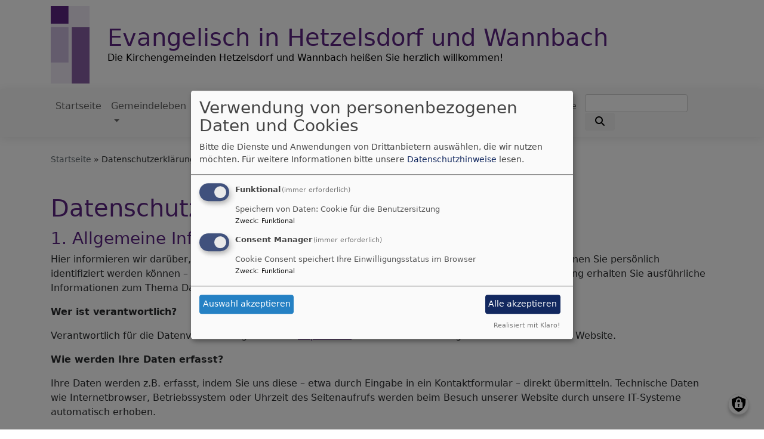

--- FILE ---
content_type: text/html; charset=UTF-8
request_url: https://www.wannbach-evangelisch.de/vkdatenschutz
body_size: 13282
content:
<!DOCTYPE html>
<html lang="de" dir="ltr" prefix="content: http://purl.org/rss/1.0/modules/content/  dc: http://purl.org/dc/terms/  foaf: http://xmlns.com/foaf/0.1/  og: http://ogp.me/ns#  rdfs: http://www.w3.org/2000/01/rdf-schema#  schema: http://schema.org/  sioc: http://rdfs.org/sioc/ns#  sioct: http://rdfs.org/sioc/types#  skos: http://www.w3.org/2004/02/skos/core#  xsd: http://www.w3.org/2001/XMLSchema# ">
  <head>
    <meta charset="utf-8" />
<noscript><style>form.antibot * :not(.antibot-message) { display: none !important; }</style>
</noscript><meta name="Generator" content="Drupal 10 (https://www.drupal.org)" />
<meta name="MobileOptimized" content="width" />
<meta name="HandheldFriendly" content="true" />
<meta name="viewport" content="width=device-width, initial-scale=1.0" />
<link rel="icon" href="/themes/custom/vk_blockly/favicon.ico" type="image/vnd.microsoft.icon" />

    <title>Datenschutzerklärung | Evangelisch in Hetzelsdorf und Wannbach</title>
    <link rel="stylesheet" media="all" href="/sites/wannbach-evangelisch.de/files/css/css_dBSfUJO_ToRfIXtH_swUBlvEhtYQeX0b-bveYS8Iuaw.css?delta=0&amp;language=de&amp;theme=vk_blockly&amp;include=eJxNilsOgCAMBC-E6ZEMjzUSCiUFidzeyIfxZ2cyWS8s6uSmgMNe3E1iq0Jr_77JgGoMMG22jkzONpiR9pfkJVcpKL2txOITz-9ygiuUMkK0D54PK3w" />
<link rel="stylesheet" media="all" href="/sites/wannbach-evangelisch.de/files/css/css_LWutVn63JNehXlmRccH3-zID6DniJkkn2Z2gWFGqJfU.css?delta=1&amp;language=de&amp;theme=vk_blockly&amp;include=eJxNilsOgCAMBC-E6ZEMjzUSCiUFidzeyIfxZ2cyWS8s6uSmgMNe3E1iq0Jr_77JgGoMMG22jkzONpiR9pfkJVcpKL2txOITz-9ygiuUMkK0D54PK3w" />

      
      <link rel="stylesheet" href="https://www.wannbach-evangelisch.de/sites/wannbach-evangelisch.de/files/theme/vk_blockly_custom.css" />
      <script src="/libraries/klaro/dist/klaro-no-translations-no-css.js?t97uy0" defer id="klaro-js"></script>

  </head>
  <body class="path-vkdatenschutz">
        <a href="#main-content" class="visually-hidden focusable skip-link">
      Direkt zum Inhalt
    </a>
    
      <div class="dialog-off-canvas-main-canvas" data-off-canvas-main-canvas>
    <div class="layout-container">
<div id="debug">Debug: </div>
        <header role="banner" id="vk_blockly_header">


    
    
    <div class="container">
        <div class="row">
                                </div>
        <div class="row">


                                                <div class="col-sm-1">
                        <a href="/" title="Startseite" rel="home">
                            <img src="/themes/custom/vk_blockly/logo.svg" alt="Startseite" class="img-fluid site-logo" />
                        </a>
                    </div>
                                                <div class="col-sm-11 site-and-slogan">
                    <div class="site-name align-middle"><a href="/" title="Startseite" rel="home">Evangelisch in Hetzelsdorf und Wannbach</a></div>

                                            <div class="site-slogan">Die Kirchengemeinden Hetzelsdorf und Wannbach heißen Sie herzlich willkommen!</div>
                                        </div>
                            

            

        </div>
    </div>



    </header>

    
    

<nav role="navigation" aria-labelledby="block-vk-blockly-main-menu-menu" id="block-vk-blockly-main-menu" class="navbar navbar-toggleable-md navbar-light nav-bg container-fluid sticky-top">
<div class="container">

                        
    <h2 class="visually-hidden" id="block-vk-blockly-main-menu-menu">Hauptnavigation</h2>
    


       


    <button class="navbar-toggler navbar-toggler-left" type="button" data-toggle="collapse" data-target="#navbarSupportedContent" aria-controls="navbarSupportedContent" aria-expanded="false" aria-label="Toggle navigation">
        <span class="navbar-toggler-icon"></span>
    </button>
    <a class="navbar-brand" href="#">&nbsp;</a>
    <div class="collapse navbar-collapse col" id="navbarSupportedContent">
        <ul block="menu" class="navbar-nav mr-auto">                                                                                 <li class="nav-item">

                                            <a href="/" class="nav-link" data-drupal-link-system-path="&lt;front&gt;">Startseite</a>
                    
                </li>
                                                                                <li class="nav-item dropdown mega-dropdown">

                                            <a href="/gemeindeleben" title="Gemeindeleben im Überblick" class="nav-link dropdown-toggle" data-toggle="dropdown" aria-haspopup="true" aria-expanded="false" data-drupal-link-system-path="node/62">Gemeindeleben</a>
                        
                        <div class="row dropdown-menu mega-dropdown-menu">
                        <div class="col-sm-12 main-item-wrapper"><a href="/gemeindeleben" title="Gemeindeleben im Überblick" class="main-item" data-drupal-link-system-path="node/62">Gemeindeleben</a></div>
                                                                                 <div class="col-sm-3 flex-column">
                               <ul class="nav flex-column">
                                <a href="/gemeindeleben/angebote-fuer-alle-altersgruppen" class="nav-link level1" data-drupal-link-system-path="node/91">Angebote für alle Altersgruppen</a>

                                
                                                                                        <li><a href="/gemeindeleben/angebote-fuer-alle-altersgruppen/kinder-jugendliche" class="nav-link level2" data-drupal-link-system-path="node/92">Kinder &amp; Jugendliche</a></li>
                                                                                        <li><a href="/gemeindeleben/angebote-fuer-alle-altersgruppen/senioren" title="Senioren" class="nav-link level2" data-drupal-link-system-path="node/65">Senioren</a></li>
                                        
                                                               </ul>
                            </div>

                                                                                 <div class="col-sm-3 flex-column">
                               <ul class="nav flex-column">
                                <a href="/gemeindeleben/gottesdienste" class="nav-link level1" data-drupal-link-system-path="node/57">Gottesdienste</a>

                                
                                                                                        <li><a href="/gemeindeleben/gottesdienste/brunch-gottesdienst" class="nav-link level2" data-drupal-link-system-path="node/61">Brunch-Gottesdienst</a></li>
                                                                                        <li><a href="/gemeindeleben/gottesdienste/gottesdienst-fuer-klein-und-gross" title="Familien-Gottesdienst" class="nav-link level2" data-drupal-link-system-path="node/59">Familien-Gottesdienst</a></li>
                                                                                        <li><a href="/gemeindeleben/gottesdienste/kinder-gottesdienst" class="nav-link level2" data-drupal-link-system-path="node/60">Kinder-Gottesdienst</a></li>
                                                                                        <li><a href="/gemeindeleben/gottesdienste/kirchen-kaffee" class="nav-link level2" data-drupal-link-system-path="node/58">Kirchen-Kaffee</a></li>
                                        
                                                               </ul>
                            </div>

                                                                                 <div class="col-sm-3 flex-column">
                               <ul class="nav flex-column">
                                <a href="/gemeindeleben/stationen-des-lebens" title="Stationen des Lebens" class="nav-link level1" data-drupal-link-system-path="node/66">Stationen des Lebens</a>

                                
                                                                                        <li><a href="/gemeindeleben/stationen-des-lebens/taufe" title="Taufe" class="nav-link level2" data-drupal-link-system-path="node/67">Taufe</a></li>
                                                                                        <li><a href="/gemeindeleben/stationen-des-lebens/konfirmation" class="nav-link level2" data-drupal-link-system-path="node/68">Konfirmation</a></li>
                                                                                        <li><a href="/gemeindeleben/stationen-des-lebens/trauung" class="nav-link level2" data-drupal-link-system-path="node/69">Trauung</a></li>
                                                                                        <li><a href="/gemeindeleben/stationen-des-lebens/jubilaeen" title="Geburtstage / Jubiläen" class="nav-link level2" data-drupal-link-system-path="node/71">Jubiläen</a></li>
                                                                                        <li><a href="/gemeindeleben/stationen-des-lebens/krisenzeiten" title="Hilfe in Krisenzeiten" class="nav-link level2" data-drupal-link-system-path="node/73">Krisenzeiten</a></li>
                                                                                        <li><a href="/gemeindeleben/stationen-des-lebens/sterben-tod-bestattung" title="Sterben / Tod / Bestattung" class="nav-link level2" data-drupal-link-system-path="node/72">Sterben / Tod / Bestattung</a></li>
                                                                                        <li><a href="/gemeindeleben/stationen-des-lebens/kircheneintritt-wiedereintritt" class="nav-link level2" data-drupal-link-system-path="node/70">Kircheneintritt - Wiedereintritt</a></li>
                                        
                                                               </ul>
                            </div>

                                                                                 <div class="col-sm-3 flex-column">
                               <ul class="nav flex-column">
                                <a href="/gemeindeleben/oekumene" class="nav-link level1" data-drupal-link-system-path="node/64">Ökumene</a>

                                                               </ul>
                            </div>

                                                                                 <div class="col-sm-3 flex-column">
                               <ul class="nav flex-column">
                                <a href="/gemeindeleben/gemeindebrief" class="nav-link level1" data-drupal-link-system-path="node/89">Gemeindebrief</a>

                                                               </ul>
                            </div>

                                                                                 <div class="col-sm-3 flex-column">
                               <ul class="nav flex-column">
                                <a href="/gemeindeleben/kirchenvorstand" title="Kirchenvorstand" class="nav-link level1" data-drupal-link-system-path="node/63">Kirchenvorstand</a>

                                                               </ul>
                            </div>

                                                </div>

                    
                </li>
                                                                                <li class="nav-item dropdown mega-dropdown">

                                            <a href="/kirchengemeinde-hetzelsdorf" title="Kirchengemeinde Hetzelsdorf" class="nav-link dropdown-toggle" data-toggle="dropdown" aria-haspopup="true" aria-expanded="false" data-drupal-link-system-path="node/53">Kirchengemeinde Hetzelsdorf</a>
                        
                        <div class="row dropdown-menu mega-dropdown-menu">
                        <div class="col-sm-12 main-item-wrapper"><a href="/kirchengemeinde-hetzelsdorf" title="Kirchengemeinde Hetzelsdorf" class="main-item" data-drupal-link-system-path="node/53">Kirchengemeinde Hetzelsdorf</a></div>
                                                                                 <div class="col-sm-3 flex-column">
                               <ul class="nav flex-column">
                                <a href="/kirchengemeinde-hetzelsdorf/kirchengemeinde-hetzelsdorf" title="Kirchengemeinde Hetzelsdorf" class="nav-link level1" data-drupal-link-system-path="node/84">Kirchengemeinde Hetzelsdorf</a>

                                                               </ul>
                            </div>

                                                                                 <div class="col-sm-3 flex-column">
                               <ul class="nav flex-column">
                                <a href="/kirchengemeinde-hetzelsdorf/unsere-orte-hetzelsdorf" title="Unsere Orte Hetzelsdorf" class="nav-link level1" data-drupal-link-system-path="node/79">Unsere Orte Hetzelsdorf</a>

                                
                                                                                        <li><a href="/kirchengemeinde-hetzelsdorf/unsere-orte-hetzelsdorf/st-matthaeuskirche-hetzelsdorf" title="St. Matthäuskirche Hetzelsdorf" class="nav-link level2" data-drupal-link-system-path="node/82">St. Matthäuskirche Hetzelsdorf</a></li>
                                                                                        <li><a href="/kirchengemeinde-hetzelsdorf/unsere-orte-hetzelsdorf/gemeindehaus-hetzelsdorf" title="Gemeindehaus Hetzelsdorf" class="nav-link level2" data-drupal-link-system-path="node/83">Gemeindehaus Hetzelsdorf</a></li>
                                                                                        <li><a href="/kirchengemeinde-hetzelsdorf/unsere-orte-hetzelsdorf/friedhof-hetzelsdorf" title="Freidhof Hetzelsdorf" class="nav-link level2" data-drupal-link-system-path="node/80">Friedhof Hetzelsdorf</a></li>
                                        
                                                               </ul>
                            </div>

                                                                                 <div class="col-sm-3 flex-column">
                               <ul class="nav flex-column">
                                <a href="/kirchengemeinde-hetzelsdorf/posaunenchor-hetzelsdorf" title="Posaunen-Chor Hetzelsdorf" class="nav-link level1" data-drupal-link-system-path="node/78">Posaunen-Chor Hetzelsdorf</a>

                                
                                                                                        <li><a href="/kirchengemeinde-hetzelsdorf/posaunenchor-hetzelsdorf/gruendung-unsere-anfaenge-posaunenchor" class="nav-link level2" data-drupal-link-system-path="node/100">Gründung / Unsere Anfänge - Posaunenchor Hetzelsdorf</a></li>
                                        
                                                               </ul>
                            </div>

                                                </div>

                    
                </li>
                                                                                <li class="nav-item dropdown mega-dropdown">

                                            <a href="/kirchengemeinde-wannbach" title="Kirchengemeinde Wannbach" class="nav-link dropdown-toggle" data-toggle="dropdown" aria-haspopup="true" aria-expanded="false" data-drupal-link-system-path="node/49">Kirchengemeinde Wannbach</a>
                        
                        <div class="row dropdown-menu mega-dropdown-menu">
                        <div class="col-sm-12 main-item-wrapper"><a href="/kirchengemeinde-wannbach" title="Kirchengemeinde Wannbach" class="main-item" data-drupal-link-system-path="node/49">Kirchengemeinde Wannbach</a></div>
                                                                                 <div class="col-sm-3 flex-column">
                               <ul class="nav flex-column">
                                <a href="/kirchengemeinde-wannbach/kirchengemeinde-wannbach" class="nav-link level1" data-drupal-link-system-path="node/85">Kirchengemeinde Wannbach</a>

                                                               </ul>
                            </div>

                                                                                 <div class="col-sm-3 flex-column">
                               <ul class="nav flex-column">
                                <a href="/kirchengemeinde-wannbach/unsere-orte-wannbach" title="Unsere Orte - Wannbach" class="nav-link level1" data-drupal-link-system-path="node/56">Unsere Orte Wannbach</a>

                                
                                                                                        <li><a href="/kirchengemeinde-wannbach/unsere-orte-wannbach/johanniskirche-wannbach" title="Johanniskirche Wannbach" class="nav-link level2" data-drupal-link-system-path="node/75">Johanniskirche Wannbach</a></li>
                                                                                        <li><a href="/kirchengemeinde-wannbach/unsere-orte-wannbach/gemeindehaus-wannbach" class="nav-link level2" data-drupal-link-system-path="node/76">Gemeindehaus Wannbach</a></li>
                                                                                        <li><a href="/kirchengemeinde-wannbach/unsere-orte-wannbach/friedhof-wannbach" class="nav-link level2" data-drupal-link-system-path="node/77">Friedhof Wannbach</a></li>
                                        
                                                               </ul>
                            </div>

                                                                                 <div class="col-sm-3 flex-column">
                               <ul class="nav flex-column">
                                <a href="/kirchengemeinde-wannbach/posaunen-chor-wannbach" title="Posaunen-Chor Wannbach" class="nav-link level1" data-drupal-link-system-path="node/55">Posaunen-Chor Wannbach</a>

                                                               </ul>
                            </div>

                                                </div>

                    
                </li>
                                                                                <li class="nav-item">

                                            <a href="/termine" title="Alle Termine im Überblick" class="nav-link" data-drupal-link-system-path="node/52">Termine</a>
                    
                </li>
                                                                                <li class="nav-item dropdown mega-dropdown">

                                            <a href="/kontakte" title="Allgemeine Kontaktdaten" class="nav-link dropdown-toggle" data-toggle="dropdown" aria-haspopup="true" aria-expanded="false" data-drupal-link-system-path="node/88">Kontakte</a>
                        
                        <div class="row dropdown-menu mega-dropdown-menu">
                        <div class="col-sm-12 main-item-wrapper"><a href="/kontakte" title="Allgemeine Kontaktdaten" class="main-item" data-drupal-link-system-path="node/88">Kontakte</a></div>
                                                                                 <div class="col-sm-3 flex-column">
                               <ul class="nav flex-column">
                                <a href="/kontakte/kontakte-hetzelsdorf" class="nav-link level1" data-drupal-link-system-path="node/86">Kontakte Hetzelsdorf</a>

                                
                                                                                        <li><a href="/kontakte/kontakte-hetzelsdorf/kirchenvorstand-hetzelsdorf" class="nav-link level2" data-drupal-link-system-path="node/94">Kirchenvorstand Hetzelsdorf</a></li>
                                        
                                                               </ul>
                            </div>

                                                                                 <div class="col-sm-3 flex-column">
                               <ul class="nav flex-column">
                                <a href="/kontakte/kontakte-wannbach" title="So erreichen Sie uns" class="nav-link level1" data-drupal-link-system-path="node/54">Kontakte Wannbach</a>

                                
                                                                                        <li><a href="/kontakte/kontakte-wannbach/kirchenvorstand-wannbach" class="nav-link level2" data-drupal-link-system-path="node/93">Kirchenvorstand Wannbach</a></li>
                                        
                                                               </ul>
                            </div>

                                                </div>

                    
                </li>
                    </ul>
        <!-- Form-id: search_block_form -->
<form class="search-block-form form-inline my-2 my-lg-0" data-drupal-selector="search-block-form" action="/search/node" method="get" id="search-block-form" accept-charset="UTF-8">
  <div class="js-form-item form-item js-form-type-search form-item-keys js-form-item-keys form-no-label">
      <label for="edit-keys" class="visually-hidden">Suche</label>
        <input title="Geben Sie die Begriffe ein, nach denen Sie suchen." class="form-control mr-sm-2 form-search" data-drupal-selector="edit-keys" type="search" id="edit-keys" name="keys" value="" size="15" maxlength="128" />

        </div>
<button type="submit" class="my-sm-0 btn form-submit" data-drupal-selector="edit-search"><i class="fas fa-search"></i></button>
<div data-drupal-selector="edit-actions" class="form-actions js-form-wrapper form-wrapper" id="edit-actions"></div>

</form>


    </div>






    </div>
</nav>



    

  <main role="main">
    <a id="main-content" tabindex="-1"></a>      
    



<!-- system_breadcrumb_block Region: pagetop_first - Block-ID: vk_blockly_breadcrumbs -->
<div class="container"><div class="row">

                    
<div id="block-vk-blockly-breadcrumbs" class="col paragraph-block align-items-stretch system_breadcrumb_block">
  
    
          <ol class="breadcrumb">
                    <li >
                                    <a href="/">Startseite</a>
                            </li>
                    <li >
                                    Datenschutzerklärung
                            </li>
            </ol>

  </div>

  </div></div>
<div data-drupal-messages-fallback class="hidden"></div>



    <!--div class="layout-content"-->
        
    



<!-- page_title_block Region: content - Block-ID: vk_blockly_page_title -->
<div class="container"><div class="row">

                    
<div id="block-vk-blockly-page-title" class="col paragraph-block align-items-stretch page_title_block">
  
    
      
  <h1>Datenschutzerklärung</h1>


  </div>

  </div></div>


<!-- system_main_block Region: content - Block-ID: vk_blockly_content -->
<!-- noNodePage: 1 -->
<div class="container noNodePage">
    <div class="row">
                <div id="block-vk-blockly-content" class="col system_main_block">
            
                        
                            <h3>1. Allgemeine Informationen zum Datenschutz</h3>
<p>Hier informieren wir darüber, welche Verarbeitung Ihrer personenbezogenen Daten – also aller Daten, mit denen Sie
    persönlich identifiziert werden können – beim Besuch unserer Website erfolgt. In der nachfolgenden
    Datenschutzerklärung erhalten Sie ausführliche Informationen zum Thema Datenschutz. </p>

<p><strong>Wer ist verantwortlich?</strong></p>
<p>Verantwortlich für die Datenverarbeitung ist der im <a href="/impressum">Impressum</a>
    mit Kontaktdaten aufgeführte Anbieter dieser Website.</p>

<p><strong>Wie werden Ihre Daten erfasst?</strong></p>
<p>Ihre Daten werden z.B. erfasst, indem Sie uns diese – etwa durch Eingabe in ein Kontaktformular – direkt übermitteln.
    Technische Daten wie Internetbrowser, Betriebssystem oder Uhrzeit des Seitenaufrufs werden beim Besuch unserer
    Website durch unsere IT-Systeme automatisch erhoben.</p>

<p><strong>Wofür werden Ihre Daten genutzt?</strong></p>
<p>Daten werden erhoben, um eine fehlerfreie Bereitstellung der Website zu gewährleisten. Außerdem ist uns daran
    gelegen, unser Angebot stetig zu verbessern. In diesem Zusammenhang können Daten außerdem zur Analyse Ihres
    Nutzerverhaltens verwendet werden. </p>

<p><strong>Ihre Rechte</strong></p>
<p>Wir sind dazu verpflichtet, Ihnen gegenüber jederzeit unentgeltlich Auskunft über Herkunft, Empfänger und Zweck Ihrer
    gespeicherten personenbezogenen Daten zu erteilen und Ihrem Wunsch nach Berichtigung, Sperrung oder Löschung Ihrer
    Daten nachzukommen. Diesbezüglich können Sie jederzeit unter der im Impressum hinterlegten Adresse Kontakt mit uns
    aufnehmen. Zudem steht Ihnen ein Beschwerderecht bei der weiter unten aufgeführten
    <a href="#verantwortlicheStelle">Aufsichtsbehörde</a> zu.</p>

<p><strong>Analyse-Tools</strong></p>
<p>Um unser Angebot stetig zu verbessern, können Daten zur Analyse Ihres Nutzerverhaltens verwendet werden. Diese
    Auswertung erfolgt vor allem mit sogenannten Cookies und Analyse-Tools. Diese Analyse
    erfolgt in der Regel anonym und kann nicht zu Ihnen zurückverfolgt werden. Sie haben die Möglichkeit, dieser Analyse
    zu widersprechen oder sie durch die Nichtbenutzung bestimmter Tools zu verhindern. Mehr dazu erfahren Sie im
    Folgenden.</p>


<h3>2. Pflichtinformationen</h3>
<p><strong>Datenschutz</strong></p>
<p>Als Anbieter dieser Seiten nehmen wir den Schutz Ihrer persönlichen Daten sehr ernst und behandeln Ihre
    personenbezogenen Daten vertraulich und entsprechend der gesetzlichen Datenschutzvorschriften (<a
            href="https://www.kirchenrecht-ekd.de/document/58309" target="_blank">Datenschutzgesetz der
        EKD</a>). Diese Datenschutzerklärung gibt einen Überblick
    darüber, welche Daten wir erheben, wofür wir sie nutzen und zu welchem Zweck das geschieht. Rechtsgrundlagen für die Verarbeitungen von personenbezogenen Daten sind: § 6 Nr. 5 DSG-EKD, § 6 Nr. 3 DSG-EKD</p>

<p>Wir weisen darauf hin, dass ein vollständiger Schutz Ihrer Daten vor dem Zugriff durch Dritte nicht möglich ist, da
    die Datenübertragung im Internet (z.B. über E-Mail) Sicherheitslücken aufweisen kann. Bitte beachten Sie außerdem,
    dass Sie von unserer Website über externe Verlinkungen zu anderen, von Dritten betriebenen
    Internetangeboten gelangen können. Wir sind nicht verantwortlich für die Einhaltung der datenschutzrechtlichen
    Bestimmungen und einen sicheren Umgang mit Ihren personenbezogenen Daten auf verlinkten, von Dritten betriebenen
    Internetseiten.
    <br/><a href="https://www.kirchenrecht-ekd.de/document/58309#s47000062" target="_blank">Begriffsbestimmungen (§. 4
        DSG-EKD) können Sie hier einsehen.</a></p>

<a name="verantwortlicheStelle"></a>
<p><strong>Hinweis zur verantwortlichen Stelle</strong></p>
<p>Verantwortlich im Sinne des Kirchengesetzes über den Datenschutz der Evangelischen Kirche in Deutschland (DSG-EKD),
    der Datenschutz-Grundverordnung (DS-GVO) sowie sonstiger datenschutzrechtlicher Vorgaben, die kirchliche Stellen
    anzuwenden haben, ist:</p>

<p></p>
<p>[<a href="/impressum">Siehe Impressum</a>]
    </p>
<p>*Verantwortliche Stelle nennt man die natürliche oder juristische Person, die allein oder gemeinsam mit anderen
    darüber entscheidet, warum, welche personenbezogenen Daten (z.B. Namen, E-Mail-Adressen o. Ä.) wie verarbeitet
    werden.</p>

<p><strong>Datenschutzaufsichtsbehörde</strong></p>
<p>Die datenschutzrechtliche Aufsicht über die oben genannte verantwortliche Stelle dieses Internetauftritts erfolgt
  durch den Beauftragten für den Datenschutz der EKD.<br/>
  Sofern Sie der Ansicht sind, bei der Erhebung, Verarbeitung oder Nutzung Ihrer personenbezogenen Daten durch die oben genannte verantwortliche Stelle
   in ihren Rechten verletzt worden zu sein, können Sie sich an die zuständige Außenstelle des Beauftragten für Datenschutz der EKD wenden:<br/>
<br/>
    Der Beauftragte für den Datenschutz der Evangelischen Kirche in Deutschland<br/>
    <br/>
    Außenstelle für die Datenschutzregion Süd des BfD-EKD<br/>
    Hafenbad 22, 89073 Ulm<br/>
    Telefon 0731-140593-0<br/>
    E-Mail:&nbsp;<a href="mailto:sued@datenschutz.ekd.de">sued@datenschutz.ekd.de</a><br/>
    <a href="https://www.datenschutz.ekd.de" target="_blank">https://www.datenschutz.ekd.de</a></p>

  <strong>Unser(e) örtlich Beauftragte(r) für den Datenschutz</strong><br/>
  Bei Fragen zum Datenschutz in unserer Kirchengemeinde (auch bei dieser Homepage) wenden Sie sich bitte an unsere(n) örtlich Beauftragte(n) für den Datenschutz:<br/>
  <p>k.A.</p>




<p><strong>Recht auf Widerruf</strong></p>
<p>In vielen Fällen ist eine Verarbeitung Ihrer Daten nur mit Ihrer ausdrücklichen Einwilligung möglich. Sie haben gemäß
    § 11 Abs. 3 DSG-EKD das Recht, Ihre Einwilligung jederzeit zu widerrufen. Die Rechtmäßigkeit der bis zum Widerruf
    erfolgten Datenverarbeitung bleibt vom Widerruf unberührt.</p>


<p><strong>Auskunft, Sperrung, Löschung<br/>
    </strong></p>
<p>Im Rahmen des geltenden Kirchengesetzes über den Datenschutz der Evangelischen Kirche in Deutschland (DSG-EKD) können
    Sie sich bei Fragen zur Erhebung, Verarbeitung oder Nutzung Ihrer personenbezogenen Daten und deren Berichtigung,
    Sperrung, Löschung oder einem Widerruf einer erteilten Einwilligung unentgeltlich an uns wenden. Wir sind
    verpflichtet, Ihrem Recht auf Berichtigung falscher Daten oder Löschung personenbezogener Daten nachzukommen,
    insofern diesem Anspruch keine gesetzliche Aufbewahrungspflicht entgegensteht. Zur Ausübung Ihrer Rechte und für
    Rückfragen nehmen Sie sich bitte über die im <a href="/impressum">Impressum</a> hinterlegte Adresse Kontakt mit
    uns auf.</p>

<p><strong>Recht auf Datenübertragbarkeit</strong></p>
<p>Dem Gesetz nach sind Sie berechtigt, Daten, die wir mit Ihrer Einwilligung oder in Erfüllung eines Vertrags
    automatisiert verarbeiten, an sich oder an einen Dritten in einem üblichen maschinenlesbaren Format aushändigen zu
    lassen. Eine direkte Übertragung der Daten an einen anderen Verantwortlichen kann nur entsprechend einer technischen
    Umsetzbarkeit erfolgen.</p>

<p><strong>Werbe-Mails</strong></p>
<p>Als Anbieter dieser Website widersprechen wir hiermit der Nutzung von im Rahmen der Impressumspflicht
    veröffentlichten Kontaktdaten zur Übersendung von nicht ausdrücklich angeforderter Werbung, z.B. Spam-Mails. Bei
    Missachtung dieses Widerspruchs behalten wir uns rechtliche Schritte vor.</p>


<p><strong>SSL- bzw. TLS-Verschlüsselung </strong></p>
    <p>Aus Sicherheitsgründen und zum Schutz der Übertragung vertraulicher Inhalte – etwa bei Anfragen,
        die Sie an uns als Seitenbetreiber senden – nutzt diese Seite eine SSL-bzw. TLS-Verschlüsselung. Diese
        verschlüsselte Verbindung erkennen Sie daran, dass in Ihrem Browsers ein Schloss-Symbol und &ldquo;https://&rdquo;
        vor der Adresse dieser Seite steht. (Unverschlüsselte Seiten erkennen Sie an &ldquo;http://&rdquo; in der
        Browserzeile.) Wenn die SSL- bzw. TLS-Verschlüsselung aktiviert ist, können die Daten, die Sie an uns
        übermitteln,
        nicht von Dritten mitgelesen werden. </p>
<h3>3. Datenverarbeitung</h3>
<p><strong>Cookies</strong><br/>
</p>
<p>Um unser Angebot nutzerfreundlicher, effektiver und sicherer zu machen, verwenden wir auf unseren Seiten sogenannte
    Cookies. Das sind kleine Textdateien, die auf Ihrem Endgerät gespeichert werden und uns eine Analyse der Nutzung
    unserer Seiten ermöglichen. Die durch die Cookies erzeugten Informationen verwenden wir, um unsere Seiten für Sie
    als Nutzer attraktiver zu gestalten und um bestimmte Funktionen unserer Seiten zu gewährleisten. </p>
<p>Auf dieser Seite verwenden wir ein &bdquo;Session-Cookie&ldquo;, das nach einer festgelegten Zeit gelöscht wird. Ein
    Session-Cookie enthält lediglich eine zufällige Buchstaben-Zahlenkombination (z.B: &bdquo;VZRBVwC33hl4B0opOCiGo9Hi7i1Qf4KyCur2DXnp4Zk&ldquo;),
    über die die Website feststellen kann, welche Seitenaufrufe vom gleichen Nutzer kommen. So gehen beispielsweise
    Einträge in Suchformularen nicht verloren. Ein weiteres Cookie, das ca. 1 Jahr gültig ist, speichert, ob Sie der
    Nutzung von Cookies oder der Anzeige externer Inhalte zugestimmt haben (‚Cookie-Consent&rsquo;). So müssen wir Sie nicht bei jedem Besuch erneut
    fragen.</p>
<p>Sie haben die Möglichkeit, Ihren Browser so einzustellen, dass Sie über das Setzen von Cookies informiert werden und
    Cookies nur im Einzelfall erlauben. Oder Sie können mit einer entsprechenden Einstellung die Annahme von Cookies für
    bestimmte Fälle oder generell ausschließen sowie das automatische Löschen der Cookies beim Schließen des Browsers
    aktivieren. Wir weisen jedoch darauf hin, dass bei Deaktivierung von Cookies die Funktionalität dieser Website
    eingeschränkt sein kann.</p>

<p><strong>Server-Log-Dateien</strong></p>
<p>Wenn Sie unsere Website aufrufen, werden von unserem Provider automatisch personenbezogene Daten erhoben und in
    sogenannten Server-Log-Dateien gespeichert. Hierbei handelt es sich um folgende Informationen:<br/>
</p>
<ul>
    <li>Browsertyp und -version</li>
    <li>Betriebssystem</li>
    <li>Referrer URL</li>
    <li>Hostname des zugreifenden Rechners</li>
    <li>Datum und Uhrzeit Ihres Zugriffs</li>
    <li>Internet-Protokoll-Adresse (IP-Adresse)<br/>
    </li>
</ul>
<p>Die Verarbeitung dieser personenbezogenen Daten erfolgt grundsätzlich in anonymisierter Form aus funktions- und
    sicherheitsrelevanten Gründen sowie zur Optimierung der Website. Rückschlüsse auf Ihre Person sind nicht möglich.
    Diese Datenverarbeitung dient der Erfüllung unserer Aufgaben. Das heißt, sie ist nach § 6 Ziffer 3 DSG-EKD zulässig. Wir führen diese personenbezogenen Daten nicht mit anderen Datenquellen zusammen. Eine Datenweitergabe an Dritte findet nur statt, soweit dies zum Betrieb unserer Website erforderlich ist. Eine Übermittlung in ein Drittland oder an eine internationale Organisation ist nicht beabsichtigt.</p>
<p>Die Log-Dateien werden max. 30 Tage auf unseren Servern gespeichert.</p>

    <p><strong>OpenStreetMap</strong></p>
    <p>Um geographische Informationen zu visualisieren, sind auf dieser Website Karten von OpenStreetmap eingebunden.
        OpenStreetMap ist ein freies Projekt, das frei nutzbare Geodaten sammelt und in einer Datenbank zur allgemeinen
        Nutzung bereitstellt (Open Data). Diese Dienste werden von der OpenStreetMap Foundation, 132 Maney Hill Road,
        Sutton
        Cold­field, West Midlands, B72 1JU, United Kingdom, für die OSM­Gemeinschaft betrieben. Damit Ihnen die Karten
        angezeigt werden können, werden Informationen über die Nutzung dieser Webseite einschließlich Ihrer IP-Adresse
        an
        OpenStreetMap weitergeleitet. Außerdem wird ein sogenanntes Session-Cookie in Ihrem Computer gesetzt, das
        gelöscht
        wird, sobald Sie nach Ihrer Sitzung (englisch: Session) den Browser schließen. Wie OpenStreetMap Ihre Daten
        speichert, erfahren Sie auf der <a href="https://wiki.osmfoundation.org/wiki/Privacy_Policy" target="_blank">Datenschutzseite
            von OpenStreetMap</a>.<br/>
    </p>


<h3>4. Analyse Tools</h3>

    <p>Wir setzen keine Analysetools wie z.B. Google Analytics oder Matomo auf dieser Seite ein.</p>


<h3>5. Freiwillige Bereitstellung personenbezogener Daten</h3>

<p><strong>Direkte Kontaktmöglichkeit </strong></p>
<p>Über unsere Website können Sie per E-Mail und/oder über ein Kontaktformular direkt in Kontakt mit uns treten. Diese
    im Zusammenhang mit einer Kontaktaufnahme zur Verfügung gestellten personenbezogenen Daten werden ausschließlich für
    die Korrespondenz mit Ihnen genutzt und ohne Ihre Einwilligung nicht an Dritte weitergegeben. Diese Daten verbleiben
    bei uns, bis Sie uns entweder zur Löschung auffordern, Ihre Einwilligung zur Speicherung widerrufen oder der Zweck
    für die Datenspeicherung entfällt. – Etwa wenn Ihre Anfrage geklärt wurde. Abgesehen davon bleiben gesetzliche
    Bestimmungen – insbesondere Aufbewahrungsfristen – unberührt. Diese Verarbeitung ist gemäß § 6 Ziffer 3 DSG-EKD rechtmäßig, weil die Beantwortung Ihrer Anfrage der Erfüllung unserer Aufgaben dient.</p>



<h3>6. Social Plugins</h3>
<p>Auf unserer Website werden sogenannte "Social Plugins" eingesetzt. Über diese Plugins können (auch personenbezogene) Daten an die Diensteanbieter gesendet und
    gegebenenfalls von diesen genutzt werden.</p>
      <p><strong>Zum Schutz: Social-Media-Buttons mit Shariff</strong></p>
    <p>Um zu verhindern, dass von Besuchern unserer Website unbemerkt personenbezogene Daten an die Anbieter von Social
        Media in den USA übertragen werden, verwenden wir auf unseren Seiten statt der üblichen
        Social-Media-Share-Buttons die Shariff-Schaltflächen für Facebook, Twitter und WhatsApp. Erst wenn Sie eines
        dieser Social Plugins anklicken, können Daten an den Anbieter übertragen und dort gespeichert werden. Fachleute
        der Computerzeitschrift c't haben die Shariff-Lösung entwickelt, um mehr Privatsphäre im Internet zu ermöglichen
        und die Nutzer besser zu schützen. Auf unseren Seiten werden die sozialen Netzwerke Facebook, Twitter und
        Whatsapp mit Shariff-Buttons eingebunden. Mehr Informationen über die <a
                href="http://m.heise.de/ct/artikel/Shariff-Social-Media-Buttons-mit-Datenschutz-2467514.html"
                target="_blank">Shariff-Lösung</a> finden Sie auf den Seiten des Anbieters, der Heise Medien GmbH & Co.
        KG, Heise Medien GmbH & Co. KG, Karl-Wiechert-Allee 10, 30625 Hannover.
    </p>



<h3>7. Videoeinbindung</h3>
<p><strong>Videoeinbindung via YouTube</strong></p>

<p><strong>Externe Inhalte, die zustimmungspflichtige Cookies setzen oder Daten erheben, werden erst nach einer Zustimmung des Benutzers angezeigt.
Erst wenn ein Nutzer zustimmt, wird eine Verbindung zu dem externen Server aufgebaut.</strong></p>

<p>Auf unseren Seiten werden Videos eingebunden, die auf der Plattform Youtube gespeichert sind und über ein Plugin von
 unserer Website <strong>nach Einwilligung des Benutzers</strong> im Sinne von § 6 Ziffer 2 DSG-EKD aktiviert und abgespielt werden können.
 Die YouTube-Plugins werden auf dieser Website genutzt, um eine Darstellung von Videoinhalten zu ermöglichen.
 Das Plugin ist ein Angebot der Videoplattform Youtube, Google Ireland Limited, Gordon House, Barrow Street, Dublin 4, Irland.
 Google Ireland ist ein Tochterunternehmen von Google LLC, 1600 Amphitheatre Parkway, Mountain View, CA 94043, USA.
 Ein Zugriff auf die durch Google Ireland verarbeiteten Daten durch US-Behörden kann daher nicht ausgeschlossen werden.
 Beim Besuch unserer Website wird – im Falle einer aktiven Einwilligung – zwischen Ihrem Browser und den Servern von Youtube/Google eine direkte Verbindung hergestellt.
 So erfährt Youtube/Google, dass über Ihre IP-Adresse unsere Website aufgerufen wird. Sie sind nicht zur Bereitstellung dieser personenbezogenen Daten verpflichtet,
 ohne Datenübermittlung an YouTube können Sie die Videos allerdings nicht sehen. Wenn Sie über einen Youtube(-Google)-Account verfügen und dort eingeloggt sind,
 können diese Informationen Ihrem Konto zugeordnet werden. Weitere Informationen zum Datenschutz bei YouTube finden Sie unter <a
         href="https://policies.google.com/privacy"
         target="_blank">diesem Link</a>.
</p>

<p><strong>Videoeinbindung via Vimeo-Plugins</strong></p>

<p><strong>Externe Inhalte, die zustimmungspflichtige Cookies setzen oder Daten erheben, werden erst nach einer Zustimmung des Benutzers angezeigt.
Erst wenn ein Nutzer zustimmt, wird eine Verbindung zu dem externen Server aufgebaut.</strong></p>

<p>
Auf unseren Seiten werden Videos eingebunden, die auf der Plattform Vimeo gespeichert sind und über ein Plugin von
unserer Website <strong>nach Einwilligung des Benutzers</strong> im Sinne von § 6 Ziffer 2 DSG-EKD aktiviert und abgespielt werden können.
Die Vimeo-Plugins werden auf dieser Website genutzt, um eine Darstellung von Videoinhalten zu ermöglichen.
Vimeo ist ein Dienst von Vimeo.com, Inc., 555 West 18th Street, New York, New York 10011, USA. Beim Besuch unserer Website wird
– im Falle einer aktiven Einwilligung – zwischen Ihrem Browser und den Servern von Vimeo eine direkte Verbindung hergestellt.
So erfährt Vimeo, dass über Ihre IP-Adresse unsere Website aufgerufen wird. Sie sind nicht zur Bereitstellung dieser personenbezogenen Daten verpflichtet,
ohne Datenübermittlung an Vimeo können Sie die Videos allerdings nicht sehen. Wenn Sie über einen Vimeo-Account verfügen und dort eingeloggt sind,
können diese Informationen Ihrem Konto bei Vimeo zugeordnet werden. Weitere Informationen zum Datenschutz bei Vimeo finden Sie unter
<a href="https://vimeo.com/privacy" target="_blank">diesem Link</a>.
</p>

<p><strong>Videoeinbindung via Facebook-Plugins</strong></p>

<p><strong>Externe Inhalte, die zustimmungspflichtige Cookies setzen oder Daten erheben, werden erst nach einer Zustimmung des Benutzers angezeigt.
Erst wenn ein Nutzer zustimmt, wird eine Verbindung zu dem externen Server aufgebaut.</strong></p>

<p>
Auf unseren Seiten werden Videos eingebunden, die auf der Plattform Facebook gespeichert sind und über ein Plugin von
unserer Website <strong>nach Einwilligung des Benutzers</strong> im Sinne von § 6 Ziffer 2 DSG-EKD aktiviert und abgespielt werden können.
Die Facebook-Plugins werden auf dieser Website genutzt, um eine Darstellung von Videoinhalten zu ermöglichen.
Facebook ist ein Angebot von  Meta Platforms Ireland Ltd., 4 Grand Canal Place, Grand Canal Harbour, Dublin 2, Ireland,
einer Tochtergesellschaft der Meta Platforms Inc., 1601 Willow Road Menlo Park, California 94025, USA.
Ein Zugriff auf die durch Meta Platforms Ireland verarbeiteten Daten durch US-Behörden kann daher nicht ausgeschlossen werden.
Beim Besuch unserer Website wird – im Falle einer aktiven Einwilligung – zwischen Ihrem Browser und den Servern von Facebook/Meta Platforms eine direkte Verbindung hergestellt.
So erfährt Facebook/Meta Platforms, dass über Ihre IP-Adresse unsere Website aufgerufen wird. Sie sind nicht zur Bereitstellung dieser personenbezogenen Daten verpflichtet,
ohne Datenübermittlung an Facebook können Sie die Videos allerdings nicht sehen. Wenn Sie über einen Account von Facebook/Meta Platforms verfügen und dort eingeloggt sind,
können die Inhalte unserer Seiten dort verlinkt werden. Facebook kann diese Informationen dann Ihrem persönlichen Konto zuordnen und z.B. für Marktforschung,
nutzerfreundliche Optimierung der Facebook-Seiten o.Ä. auswerten: Es ist Facebook möglich, Nutzungs-, Interessen- und Beziehungsprofile zu erstellen,
um Ihr Nutzerverhalten auf unserer Website hinsichtlich der Schaltung von Werbeanzeigen zu analysieren, andere Facebook-Nutzer über Ihre Aktivitäten zu informieren oder
um mit der Nutzung von Facebook zusammenhängende Serviceleistungen zu erbringen. Facebook/Meta verwendet Informationen auch, um Analysedienste, so genannte „Seiten-Insights“,
für Seitenbetreiber bereitzustellen. Diese „Seiten-Insights“ enthalten Informationen darüber, wie Seitenbesuchende mit der Seite und deren Inhalte interagieren.
Wir haben mit Facebook eine Vereinbarung über die gemeinsame Verantwortlichkeit durch ein „Page Insights Controller Addendum“ geschlossen.
Die Rechte der Seitenbesuchenden (Auskunft, Löschung, Widerspruch und Beschwerde), werden dadurch nicht eingeschränkt.
Weitere Hinweise finden sich in den <a href="https://www.facebook.com/legal/terms/information_about_page_insights_data" target="_blank">Informationen zu Seiten-Insights</a>.  Weitere Informationen zum Datenschutz bei Facebook/Meta Platforms finden Sie
unter <a
    href="https://de-de.facebook.com/about/privacy" target="_blank">diesem Link</a>.
</p>

<h3>8. Eingebundene Dienste und Internetauftritte:</h3>
Wir haben den Terminkalender der Evang.-Luth. Kirche in Bayern auf unserer Seite eingebunden.</br>
<a href="https://www.evangelische-termine.de/" target="_blank">https://www.evangelische-termine.de/</a>
 ist der Online-Veranstaltungskalender der Evangelisch-Lutherischen Kirche in Bayern.</br>
<a href="https://www.evangelische-termine.de/" target="_blank">www.evangelische-termine.de/</a> ist ein Angebot von Vernetzte Kirche - einem Arbeitsbereich der IT des Landeskirchenamtes der ELKB.</br>
Inhaltlich Verantwortlicher gemäß § 5 DDG und § 18 MStV: Miklós Geyer</br>
Die Datenschutzerklärung finden Sie hier: <a href="https://evangelische-termine.de/datenschutz" target="_blank">https://evangelische-termine.de/datenschutz</a></br>
</br>
<p>Wir haben auf unserer Seite den Liturgischen Kalender der Evang.-Luth. Kirche in Bayern <a href="https://kirchenjahr-evangelisch.de/" target="_blank">https://kirchenjahr-evangelisch.de</a> eingebunden.</br>
Verantwortlich für diesen Kalender ist die Evang.-Luth. Kirche in Bayern.</br>
Die Datenschutzerklärung dazu finden Sie hier: <a href="https://kirchenjahr-evangelisch.de/datenschutz" target="_blank">https://kirchenjahr-evangelisch.de/datenschutz/</a>
</p>



                    </div>
    </div>
</div>



    <!--/div-->
      <div class="container pagefooter">
          <div class="row">

                                                    </div>
      </div>
  </main>

  
    <footer role="contentinfo" id="vk_blockly_footer">
        
            <!--div class="container">
                <div class="row"><div class="col">
                        <div class="shariff" data-lang="de" data-orientation="horizontal"
                             data-services="[&quot;facebook&quot;,&quot;twitter&quot;,&quot;whatsapp&quot;,&quot;linkedIn&quot;]"
                             data-theme="grey"></div>
                    </div></div>
            </div-->
                <div class="container">
          <div class="row">
              
    <nav role="navigation" aria-labelledby="block-hauptnavigation-footer-menu" id="block-hauptnavigation-footer" class="col">
                        
    <h2 class="visually-hidden" id="block-hauptnavigation-footer-menu">Hauptnavigation</h2>
    

                        <ul class="menu">
                                <li class="menu-item">
                <a href="/" data-drupal-link-system-path="&lt;front&gt;">Startseite</a>
                            </li>
                                <li class="menu-item">
                <a href="/gemeindeleben" title="Gemeindeleben im Überblick" data-drupal-link-system-path="node/62">Gemeindeleben</a>
                            </li>
                                <li class="menu-item">
                <a href="/kirchengemeinde-hetzelsdorf" title="Kirchengemeinde Hetzelsdorf" data-drupal-link-system-path="node/53">Kirchengemeinde Hetzelsdorf</a>
                            </li>
                                <li class="menu-item">
                <a href="/kirchengemeinde-wannbach" title="Kirchengemeinde Wannbach" data-drupal-link-system-path="node/49">Kirchengemeinde Wannbach</a>
                            </li>
                                <li class="menu-item">
                <a href="/termine" title="Alle Termine im Überblick" data-drupal-link-system-path="node/52">Termine</a>
                            </li>
                                <li class="menu-item">
                <a href="/kontakte" title="Allgemeine Kontaktdaten" data-drupal-link-system-path="node/88">Kontakte</a>
                            </li>
            </ul>
        


    </nav>
<nav role="navigation" aria-labelledby="block-vk-blockly-footer-menu" id="block-vk-blockly-footer" class="block block-menu navigation menu--footer col">
            
  <h2 class="visually-hidden" id="block-vk-blockly-footer-menu">Fußbereichsmenü</h2>
  

                      <ul class="menu">
                    <li class="menu-item">
        <a href="/impressum" data-drupal-link-system-path="node/12">Impressum</a>
              </li>
                <li class="menu-item menu-item--active-trail">
        <a href="/vkdatenschutz" title="Dynamische Datenchutzerklärung aus den Einstellungen der Seite" data-drupal-link-system-path="vkdatenschutz" class="is-active" aria-current="page">Datenschutzerklärung</a>
              </li>
        </ul>
  


  </nav>
<nav role="navigation" aria-labelledby="block-vk-blockly-account-menu-menu" id="block-vk-blockly-account-menu" class="block block-menu navigation menu--account col">
            
  <h2 class="visually-hidden" id="block-vk-blockly-account-menu-menu">Benutzermenü</h2>
  

                      <ul class="menu">
                    <li class="menu-item">
        <a href="/user/login" data-drupal-link-system-path="user/login">Anmelden</a>
              </li>
        </ul>
  


  </nav>




          </div>
          <div class="row">
              <div class="col">
                  <div id="vk_copyright"><span class="align-bottom"><a href="http://www.vernetzte-kirche.de" target="_blank"><img src="/themes/custom/vk_base/images/Logo_vk_80.png" align="bottom" alt="Logo Vernetzte Kirche"></a></span></div>
              </div>
          </div>
      </div>

    </footer>
  
</div>
  </div>

    
    <script type="application/json" data-drupal-selector="drupal-settings-json">{"path":{"baseUrl":"\/","pathPrefix":"","currentPath":"vkdatenschutz","currentPathIsAdmin":false,"isFront":false,"currentLanguage":"de"},"pluralDelimiter":"\u0003","suppressDeprecationErrors":true,"klaro":{"config":{"elementId":"klaro","storageMethod":"cookie","cookieName":"klaro","cookieExpiresAfterDays":180,"cookieDomain":"","groupByPurpose":false,"acceptAll":true,"hideDeclineAll":true,"hideLearnMore":false,"learnMoreAsButton":true,"additionalClass":" hide-consent-dialog-title learn-more-as-button klaro-theme-vk_blockly","disablePoweredBy":false,"htmlTexts":false,"autoFocus":true,"mustConsent":true,"privacyPolicy":"\/","lang":"de","services":[{"name":"cms","default":true,"title":"Funktional","description":"Speichern von Daten: Cookie f\u00fcr die Benutzersitzung","purposes":["cms"],"callbackCode":"","cookies":["^[SESS|SSESS]","",""],"required":true,"optOut":false,"onlyOnce":false,"contextualConsentOnly":false,"contextualConsentText":"","wrapperIdentifier":[],"translations":{"de":{"title":"Funktional"}}},{"name":"klaro","default":true,"title":"Consent Manager","description":"Cookie Consent speichert Ihre Einwilligungsstatus im Browser","purposes":["cms"],"callbackCode":"","cookies":[],"required":true,"optOut":false,"onlyOnce":false,"contextualConsentOnly":false,"contextualConsentText":"Consent Text...","wrapperIdentifier":[],"translations":{"de":{"title":"Consent Manager"}}}],"translations":{"de":{"consentModal":{"title":"Verwendung von personenbezogenen Daten und Cookies","description":"Bitte die Dienste und Anwendungen von Drittanbietern ausw\u00e4hlen, die wir nutzen m\u00f6chten.\n","privacyPolicy":{"name":"Datenschutzhinweise","text":"F\u00fcr weitere Informationen bitte unsere {privacyPolicy} lesen.\n"}},"consentNotice":{"title":"Verwendung von personenbezogenen Daten und Cookies","changeDescription":"Es gab \u00c4nderungen seit dem letzten Besuch und die Einwilligungen m\u00fcssen aktualisiert werden.","description":"Wir verwenden Cookies und verarbeiten personenbezogene Daten f\u00fcr die folgenden Zwecke: {purposes}.\n","learnMore":"Anpassen","privacyPolicy":{"name":"Datenschutzhinweise"}},"ok":"Akzeptieren","save":"Speichern","decline":"Ablehnen","close":"Schlie\u00dfen","acceptAll":"Alle akzeptieren","acceptSelected":"Auswahl akzeptieren","service":{"disableAll":{"title":"Alle Dienste umschalten","description":"Diesen Schalter nutzen, um alle Dienste zu aktivieren\/deaktivieren."},"optOut":{"title":"(Opt-Out)","description":"Dieser Dienst wird standardm\u00e4\u00dfig geladen (Opt-out m\u00f6glich)."},"required":{"title":"(immer erforderlich)","description":"Dieser Dienst ist immer erforderlich."},"purposes":"Zweck","purpose":"Zweck"},"contextualConsent":{"acceptAlways":"Immer","acceptOnce":"Ja (einmalig)","description":"Von {title} bereitgestellten externen Inhalt laden?"},"poweredBy":"Realisiert mit Klaro!","purposeItem":{"service":"Dienst","services":"Dienste"},"privacyPolicy":{"name":"Datenschutzhinweise","text":"F\u00fcr weitere Informationen bitte unsere {privacyPolicy} lesen.\n"},"purposes":{"cms":{"title":"Funktional","description":""},"advertising":{"title":"Werbung und Marketing","description":""},"analytics":{"title":"Analysen","description":""},"livechat":{"title":"Live-Chat","description":""},"security":{"title":"Sicherheit","description":""},"styling":{"title":"Styling","description":""},"external_content":{"title":"Eingebettete externe Inhalte","description":""}}}},"showNoticeTitle":true,"styling":{"theme":["light"]}},"dialog_mode":"manager","show_toggle_button":true,"toggle_button_icon":null,"show_close_button":true,"exclude_urls":[],"disable_urls":[]},"ajaxTrustedUrl":{"\/search\/node":true},"user":{"uid":0,"permissionsHash":"2754be05f87c052836d0beb16e7b59b6a821f5ff5305ebdc5ea67c81bb31dfa4"}}</script>
<script src="/sites/wannbach-evangelisch.de/files/js/js_f7FyC9MSFclDb4t0IhHKnfTxLEyYpfz-oALARQ-xdxs.js?scope=footer&amp;delta=0&amp;language=de&amp;theme=vk_blockly&amp;include=eJxLzs_JL0rKr9BPSU1LLM0p0cnOSSzK1weTOmXZ8UmJxan6IALMyclPzs6phPMzUnMKUov0k6FmAABtlR2E"></script>

  </body>
</html>


--- FILE ---
content_type: text/css
request_url: https://www.wannbach-evangelisch.de/sites/wannbach-evangelisch.de/files/theme/vk_blockly_custom.css
body_size: 227
content:
#vk_blockly_header { background-color: #ffffff} .site-name a, .site-name a:visited, .site-name a:hover {  color: #5c2483;  text-decoration: none;  }  .site-slogan { color: #000000} a, a:hover, a:visited, a.page-link { color: #5c2483} .mega-dropdown-menu a.level1 { color: #000000 !important;} h1, h2, h3, h4, h5, h6 {color:#5c2483} .site-logo { border-radius:0px; } 